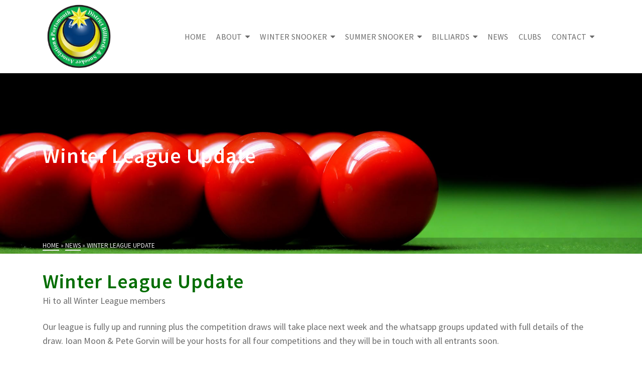

--- FILE ---
content_type: text/html; charset=UTF-8
request_url: https://portsmouthsnooker.co.uk/winter-league-update/
body_size: 15985
content:
<!DOCTYPE html>
<html class="no-js" lang="en" itemtype="https://schema.org/Blog" itemscope>
<head>
	<meta charset="UTF-8">
	<link rel="profile" href="https://gmpg.org/xfn/11">
	<meta name="viewport" content="width=device-width, initial-scale=1.0">
	<meta http-equiv="X-UA-Compatible" content="IE=edge">
	<script>(function(html){html.className = html.className.replace(/\bno-js\b/,'js')})(document.documentElement);</script>
<title>Winter League Update &#8211; PDBSA</title>
<meta name='robots' content='max-image-preview:large' />
<link rel='dns-prefetch' href='//fonts.googleapis.com' />
<link rel="alternate" type="application/rss+xml" title="PDBSA &raquo; Feed" href="https://portsmouthsnooker.co.uk/feed/" />
<link rel="alternate" type="application/rss+xml" title="PDBSA &raquo; Comments Feed" href="https://portsmouthsnooker.co.uk/comments/feed/" />
<link rel="alternate" title="oEmbed (JSON)" type="application/json+oembed" href="https://portsmouthsnooker.co.uk/wp-json/oembed/1.0/embed?url=https%3A%2F%2Fportsmouthsnooker.co.uk%2Fwinter-league-update%2F" />
<link rel="alternate" title="oEmbed (XML)" type="text/xml+oembed" href="https://portsmouthsnooker.co.uk/wp-json/oembed/1.0/embed?url=https%3A%2F%2Fportsmouthsnooker.co.uk%2Fwinter-league-update%2F&#038;format=xml" />
<style id='wp-img-auto-sizes-contain-inline-css' type='text/css'>
img:is([sizes=auto i],[sizes^="auto," i]){contain-intrinsic-size:3000px 1500px}
/*# sourceURL=wp-img-auto-sizes-contain-inline-css */
</style>
<style id='wp-emoji-styles-inline-css' type='text/css'>

	img.wp-smiley, img.emoji {
		display: inline !important;
		border: none !important;
		box-shadow: none !important;
		height: 1em !important;
		width: 1em !important;
		margin: 0 0.07em !important;
		vertical-align: -0.1em !important;
		background: none !important;
		padding: 0 !important;
	}
/*# sourceURL=wp-emoji-styles-inline-css */
</style>
<style id='wp-block-library-inline-css' type='text/css'>
:root{--wp-block-synced-color:#7a00df;--wp-block-synced-color--rgb:122,0,223;--wp-bound-block-color:var(--wp-block-synced-color);--wp-editor-canvas-background:#ddd;--wp-admin-theme-color:#007cba;--wp-admin-theme-color--rgb:0,124,186;--wp-admin-theme-color-darker-10:#006ba1;--wp-admin-theme-color-darker-10--rgb:0,107,160.5;--wp-admin-theme-color-darker-20:#005a87;--wp-admin-theme-color-darker-20--rgb:0,90,135;--wp-admin-border-width-focus:2px}@media (min-resolution:192dpi){:root{--wp-admin-border-width-focus:1.5px}}.wp-element-button{cursor:pointer}:root .has-very-light-gray-background-color{background-color:#eee}:root .has-very-dark-gray-background-color{background-color:#313131}:root .has-very-light-gray-color{color:#eee}:root .has-very-dark-gray-color{color:#313131}:root .has-vivid-green-cyan-to-vivid-cyan-blue-gradient-background{background:linear-gradient(135deg,#00d084,#0693e3)}:root .has-purple-crush-gradient-background{background:linear-gradient(135deg,#34e2e4,#4721fb 50%,#ab1dfe)}:root .has-hazy-dawn-gradient-background{background:linear-gradient(135deg,#faaca8,#dad0ec)}:root .has-subdued-olive-gradient-background{background:linear-gradient(135deg,#fafae1,#67a671)}:root .has-atomic-cream-gradient-background{background:linear-gradient(135deg,#fdd79a,#004a59)}:root .has-nightshade-gradient-background{background:linear-gradient(135deg,#330968,#31cdcf)}:root .has-midnight-gradient-background{background:linear-gradient(135deg,#020381,#2874fc)}:root{--wp--preset--font-size--normal:16px;--wp--preset--font-size--huge:42px}.has-regular-font-size{font-size:1em}.has-larger-font-size{font-size:2.625em}.has-normal-font-size{font-size:var(--wp--preset--font-size--normal)}.has-huge-font-size{font-size:var(--wp--preset--font-size--huge)}.has-text-align-center{text-align:center}.has-text-align-left{text-align:left}.has-text-align-right{text-align:right}.has-fit-text{white-space:nowrap!important}#end-resizable-editor-section{display:none}.aligncenter{clear:both}.items-justified-left{justify-content:flex-start}.items-justified-center{justify-content:center}.items-justified-right{justify-content:flex-end}.items-justified-space-between{justify-content:space-between}.screen-reader-text{border:0;clip-path:inset(50%);height:1px;margin:-1px;overflow:hidden;padding:0;position:absolute;width:1px;word-wrap:normal!important}.screen-reader-text:focus{background-color:#ddd;clip-path:none;color:#444;display:block;font-size:1em;height:auto;left:5px;line-height:normal;padding:15px 23px 14px;text-decoration:none;top:5px;width:auto;z-index:100000}html :where(.has-border-color){border-style:solid}html :where([style*=border-top-color]){border-top-style:solid}html :where([style*=border-right-color]){border-right-style:solid}html :where([style*=border-bottom-color]){border-bottom-style:solid}html :where([style*=border-left-color]){border-left-style:solid}html :where([style*=border-width]){border-style:solid}html :where([style*=border-top-width]){border-top-style:solid}html :where([style*=border-right-width]){border-right-style:solid}html :where([style*=border-bottom-width]){border-bottom-style:solid}html :where([style*=border-left-width]){border-left-style:solid}html :where(img[class*=wp-image-]){height:auto;max-width:100%}:where(figure){margin:0 0 1em}html :where(.is-position-sticky){--wp-admin--admin-bar--position-offset:var(--wp-admin--admin-bar--height,0px)}@media screen and (max-width:600px){html :where(.is-position-sticky){--wp-admin--admin-bar--position-offset:0px}}

/*# sourceURL=wp-block-library-inline-css */
</style><style id='wp-block-paragraph-inline-css' type='text/css'>
.is-small-text{font-size:.875em}.is-regular-text{font-size:1em}.is-large-text{font-size:2.25em}.is-larger-text{font-size:3em}.has-drop-cap:not(:focus):first-letter{float:left;font-size:8.4em;font-style:normal;font-weight:100;line-height:.68;margin:.05em .1em 0 0;text-transform:uppercase}body.rtl .has-drop-cap:not(:focus):first-letter{float:none;margin-left:.1em}p.has-drop-cap.has-background{overflow:hidden}:root :where(p.has-background){padding:1.25em 2.375em}:where(p.has-text-color:not(.has-link-color)) a{color:inherit}p.has-text-align-left[style*="writing-mode:vertical-lr"],p.has-text-align-right[style*="writing-mode:vertical-rl"]{rotate:180deg}
/*# sourceURL=https://portsmouthsnooker.co.uk/wp-includes/blocks/paragraph/style.min.css */
</style>
<style id='global-styles-inline-css' type='text/css'>
:root{--wp--preset--aspect-ratio--square: 1;--wp--preset--aspect-ratio--4-3: 4/3;--wp--preset--aspect-ratio--3-4: 3/4;--wp--preset--aspect-ratio--3-2: 3/2;--wp--preset--aspect-ratio--2-3: 2/3;--wp--preset--aspect-ratio--16-9: 16/9;--wp--preset--aspect-ratio--9-16: 9/16;--wp--preset--color--black: #000;--wp--preset--color--cyan-bluish-gray: #abb8c3;--wp--preset--color--white: #fff;--wp--preset--color--pale-pink: #f78da7;--wp--preset--color--vivid-red: #cf2e2e;--wp--preset--color--luminous-vivid-orange: #ff6900;--wp--preset--color--luminous-vivid-amber: #fcb900;--wp--preset--color--light-green-cyan: #7bdcb5;--wp--preset--color--vivid-green-cyan: #00d084;--wp--preset--color--pale-cyan-blue: #8ed1fc;--wp--preset--color--vivid-cyan-blue: #0693e3;--wp--preset--color--vivid-purple: #9b51e0;--wp--preset--color--ascend-primary: #349e31;--wp--preset--color--ascend-primary-light: #48b245;--wp--preset--color--very-light-gray: #eee;--wp--preset--color--very-dark-gray: #444;--wp--preset--gradient--vivid-cyan-blue-to-vivid-purple: linear-gradient(135deg,rgb(6,147,227) 0%,rgb(155,81,224) 100%);--wp--preset--gradient--light-green-cyan-to-vivid-green-cyan: linear-gradient(135deg,rgb(122,220,180) 0%,rgb(0,208,130) 100%);--wp--preset--gradient--luminous-vivid-amber-to-luminous-vivid-orange: linear-gradient(135deg,rgb(252,185,0) 0%,rgb(255,105,0) 100%);--wp--preset--gradient--luminous-vivid-orange-to-vivid-red: linear-gradient(135deg,rgb(255,105,0) 0%,rgb(207,46,46) 100%);--wp--preset--gradient--very-light-gray-to-cyan-bluish-gray: linear-gradient(135deg,rgb(238,238,238) 0%,rgb(169,184,195) 100%);--wp--preset--gradient--cool-to-warm-spectrum: linear-gradient(135deg,rgb(74,234,220) 0%,rgb(151,120,209) 20%,rgb(207,42,186) 40%,rgb(238,44,130) 60%,rgb(251,105,98) 80%,rgb(254,248,76) 100%);--wp--preset--gradient--blush-light-purple: linear-gradient(135deg,rgb(255,206,236) 0%,rgb(152,150,240) 100%);--wp--preset--gradient--blush-bordeaux: linear-gradient(135deg,rgb(254,205,165) 0%,rgb(254,45,45) 50%,rgb(107,0,62) 100%);--wp--preset--gradient--luminous-dusk: linear-gradient(135deg,rgb(255,203,112) 0%,rgb(199,81,192) 50%,rgb(65,88,208) 100%);--wp--preset--gradient--pale-ocean: linear-gradient(135deg,rgb(255,245,203) 0%,rgb(182,227,212) 50%,rgb(51,167,181) 100%);--wp--preset--gradient--electric-grass: linear-gradient(135deg,rgb(202,248,128) 0%,rgb(113,206,126) 100%);--wp--preset--gradient--midnight: linear-gradient(135deg,rgb(2,3,129) 0%,rgb(40,116,252) 100%);--wp--preset--font-size--small: 13px;--wp--preset--font-size--medium: 20px;--wp--preset--font-size--large: 36px;--wp--preset--font-size--x-large: 42px;--wp--preset--spacing--20: 0.44rem;--wp--preset--spacing--30: 0.67rem;--wp--preset--spacing--40: 1rem;--wp--preset--spacing--50: 1.5rem;--wp--preset--spacing--60: 2.25rem;--wp--preset--spacing--70: 3.38rem;--wp--preset--spacing--80: 5.06rem;--wp--preset--shadow--natural: 6px 6px 9px rgba(0, 0, 0, 0.2);--wp--preset--shadow--deep: 12px 12px 50px rgba(0, 0, 0, 0.4);--wp--preset--shadow--sharp: 6px 6px 0px rgba(0, 0, 0, 0.2);--wp--preset--shadow--outlined: 6px 6px 0px -3px rgb(255, 255, 255), 6px 6px rgb(0, 0, 0);--wp--preset--shadow--crisp: 6px 6px 0px rgb(0, 0, 0);}:where(.is-layout-flex){gap: 0.5em;}:where(.is-layout-grid){gap: 0.5em;}body .is-layout-flex{display: flex;}.is-layout-flex{flex-wrap: wrap;align-items: center;}.is-layout-flex > :is(*, div){margin: 0;}body .is-layout-grid{display: grid;}.is-layout-grid > :is(*, div){margin: 0;}:where(.wp-block-columns.is-layout-flex){gap: 2em;}:where(.wp-block-columns.is-layout-grid){gap: 2em;}:where(.wp-block-post-template.is-layout-flex){gap: 1.25em;}:where(.wp-block-post-template.is-layout-grid){gap: 1.25em;}.has-black-color{color: var(--wp--preset--color--black) !important;}.has-cyan-bluish-gray-color{color: var(--wp--preset--color--cyan-bluish-gray) !important;}.has-white-color{color: var(--wp--preset--color--white) !important;}.has-pale-pink-color{color: var(--wp--preset--color--pale-pink) !important;}.has-vivid-red-color{color: var(--wp--preset--color--vivid-red) !important;}.has-luminous-vivid-orange-color{color: var(--wp--preset--color--luminous-vivid-orange) !important;}.has-luminous-vivid-amber-color{color: var(--wp--preset--color--luminous-vivid-amber) !important;}.has-light-green-cyan-color{color: var(--wp--preset--color--light-green-cyan) !important;}.has-vivid-green-cyan-color{color: var(--wp--preset--color--vivid-green-cyan) !important;}.has-pale-cyan-blue-color{color: var(--wp--preset--color--pale-cyan-blue) !important;}.has-vivid-cyan-blue-color{color: var(--wp--preset--color--vivid-cyan-blue) !important;}.has-vivid-purple-color{color: var(--wp--preset--color--vivid-purple) !important;}.has-black-background-color{background-color: var(--wp--preset--color--black) !important;}.has-cyan-bluish-gray-background-color{background-color: var(--wp--preset--color--cyan-bluish-gray) !important;}.has-white-background-color{background-color: var(--wp--preset--color--white) !important;}.has-pale-pink-background-color{background-color: var(--wp--preset--color--pale-pink) !important;}.has-vivid-red-background-color{background-color: var(--wp--preset--color--vivid-red) !important;}.has-luminous-vivid-orange-background-color{background-color: var(--wp--preset--color--luminous-vivid-orange) !important;}.has-luminous-vivid-amber-background-color{background-color: var(--wp--preset--color--luminous-vivid-amber) !important;}.has-light-green-cyan-background-color{background-color: var(--wp--preset--color--light-green-cyan) !important;}.has-vivid-green-cyan-background-color{background-color: var(--wp--preset--color--vivid-green-cyan) !important;}.has-pale-cyan-blue-background-color{background-color: var(--wp--preset--color--pale-cyan-blue) !important;}.has-vivid-cyan-blue-background-color{background-color: var(--wp--preset--color--vivid-cyan-blue) !important;}.has-vivid-purple-background-color{background-color: var(--wp--preset--color--vivid-purple) !important;}.has-black-border-color{border-color: var(--wp--preset--color--black) !important;}.has-cyan-bluish-gray-border-color{border-color: var(--wp--preset--color--cyan-bluish-gray) !important;}.has-white-border-color{border-color: var(--wp--preset--color--white) !important;}.has-pale-pink-border-color{border-color: var(--wp--preset--color--pale-pink) !important;}.has-vivid-red-border-color{border-color: var(--wp--preset--color--vivid-red) !important;}.has-luminous-vivid-orange-border-color{border-color: var(--wp--preset--color--luminous-vivid-orange) !important;}.has-luminous-vivid-amber-border-color{border-color: var(--wp--preset--color--luminous-vivid-amber) !important;}.has-light-green-cyan-border-color{border-color: var(--wp--preset--color--light-green-cyan) !important;}.has-vivid-green-cyan-border-color{border-color: var(--wp--preset--color--vivid-green-cyan) !important;}.has-pale-cyan-blue-border-color{border-color: var(--wp--preset--color--pale-cyan-blue) !important;}.has-vivid-cyan-blue-border-color{border-color: var(--wp--preset--color--vivid-cyan-blue) !important;}.has-vivid-purple-border-color{border-color: var(--wp--preset--color--vivid-purple) !important;}.has-vivid-cyan-blue-to-vivid-purple-gradient-background{background: var(--wp--preset--gradient--vivid-cyan-blue-to-vivid-purple) !important;}.has-light-green-cyan-to-vivid-green-cyan-gradient-background{background: var(--wp--preset--gradient--light-green-cyan-to-vivid-green-cyan) !important;}.has-luminous-vivid-amber-to-luminous-vivid-orange-gradient-background{background: var(--wp--preset--gradient--luminous-vivid-amber-to-luminous-vivid-orange) !important;}.has-luminous-vivid-orange-to-vivid-red-gradient-background{background: var(--wp--preset--gradient--luminous-vivid-orange-to-vivid-red) !important;}.has-very-light-gray-to-cyan-bluish-gray-gradient-background{background: var(--wp--preset--gradient--very-light-gray-to-cyan-bluish-gray) !important;}.has-cool-to-warm-spectrum-gradient-background{background: var(--wp--preset--gradient--cool-to-warm-spectrum) !important;}.has-blush-light-purple-gradient-background{background: var(--wp--preset--gradient--blush-light-purple) !important;}.has-blush-bordeaux-gradient-background{background: var(--wp--preset--gradient--blush-bordeaux) !important;}.has-luminous-dusk-gradient-background{background: var(--wp--preset--gradient--luminous-dusk) !important;}.has-pale-ocean-gradient-background{background: var(--wp--preset--gradient--pale-ocean) !important;}.has-electric-grass-gradient-background{background: var(--wp--preset--gradient--electric-grass) !important;}.has-midnight-gradient-background{background: var(--wp--preset--gradient--midnight) !important;}.has-small-font-size{font-size: var(--wp--preset--font-size--small) !important;}.has-medium-font-size{font-size: var(--wp--preset--font-size--medium) !important;}.has-large-font-size{font-size: var(--wp--preset--font-size--large) !important;}.has-x-large-font-size{font-size: var(--wp--preset--font-size--x-large) !important;}
/*# sourceURL=global-styles-inline-css */
</style>

<style id='classic-theme-styles-inline-css' type='text/css'>
/*! This file is auto-generated */
.wp-block-button__link{color:#fff;background-color:#32373c;border-radius:9999px;box-shadow:none;text-decoration:none;padding:calc(.667em + 2px) calc(1.333em + 2px);font-size:1.125em}.wp-block-file__button{background:#32373c;color:#fff;text-decoration:none}
/*# sourceURL=/wp-includes/css/classic-themes.min.css */
</style>
<link rel='stylesheet' id='tablepress-default-css' href='https://portsmouthsnooker.co.uk/wp-content/tablepress-combined.min.css?ver=86' type='text/css' media='all' />
<link rel='stylesheet' id='tablepress-responsive-tables-css' href='https://portsmouthsnooker.co.uk/wp-content/plugins/tablepress-responsive-tables/css/tablepress-responsive.min.css?ver=1.8' type='text/css' media='all' />
<style id='kadence-blocks-global-variables-inline-css' type='text/css'>
:root {--global-kb-font-size-sm:clamp(0.8rem, 0.73rem + 0.217vw, 0.9rem);--global-kb-font-size-md:clamp(1.1rem, 0.995rem + 0.326vw, 1.25rem);--global-kb-font-size-lg:clamp(1.75rem, 1.576rem + 0.543vw, 2rem);--global-kb-font-size-xl:clamp(2.25rem, 1.728rem + 1.63vw, 3rem);--global-kb-font-size-xxl:clamp(2.5rem, 1.456rem + 3.26vw, 4rem);--global-kb-font-size-xxxl:clamp(2.75rem, 0.489rem + 7.065vw, 6rem);}:root {--global-palette1: #3182CE;--global-palette2: #2B6CB0;--global-palette3: #1A202C;--global-palette4: #2D3748;--global-palette5: #4A5568;--global-palette6: #718096;--global-palette7: #EDF2F7;--global-palette8: #F7FAFC;--global-palette9: #ffffff;}
/*# sourceURL=kadence-blocks-global-variables-inline-css */
</style>
<link rel='stylesheet' id='ascend_main-css' href='https://portsmouthsnooker.co.uk/wp-content/themes/ascend/assets/css/ascend.css?ver=1.4.17' type='text/css' media='all' />
<link rel='stylesheet' id='redux-google-fonts-ascend-css' href='https://fonts.googleapis.com/css?family=Source+Sans+Pro%3A200%2C300%2C400%2C600%2C700%2C900%2C200italic%2C300italic%2C400italic%2C600italic%2C700italic%2C900italic&#038;subset=latin&#038;ver=6.9' type='text/css' media='all' />
<script type="text/javascript" src="https://portsmouthsnooker.co.uk/wp-includes/js/jquery/jquery.min.js?ver=3.7.1" id="jquery-core-js"></script>
<script type="text/javascript" src="https://portsmouthsnooker.co.uk/wp-includes/js/jquery/jquery-migrate.min.js?ver=3.4.1" id="jquery-migrate-js"></script>
<link rel="https://api.w.org/" href="https://portsmouthsnooker.co.uk/wp-json/" /><link rel="alternate" title="JSON" type="application/json" href="https://portsmouthsnooker.co.uk/wp-json/wp/v2/posts/2671" /><link rel="EditURI" type="application/rsd+xml" title="RSD" href="https://portsmouthsnooker.co.uk/xmlrpc.php?rsd" />
<meta name="generator" content="WordPress 6.9" />
<link rel="canonical" href="https://portsmouthsnooker.co.uk/winter-league-update/" />
<link rel='shortlink' href='https://portsmouthsnooker.co.uk/?p=2671' />
<script type="text/javascript">var light_error = "The image could not be loaded.", light_of = "%curr% of %total%";</script><style type="text/css" id="kt-custom-css">a, .primary-color, .postlist article .entry-content a.more-link:hover,.widget_price_filter .price_slider_amount .button, .product .product_meta a:hover, .star-rating, .above-footer-widgets a:not(.button):hover, .sidebar a:not(.button):hover, .footerclass a:hover, .posttags a:hover, .tagcloud a:hover, .kt_bc_nomargin #kadbreadcrumbs a:hover, #kadbreadcrumbs a:hover, .wp-pagenavi a:hover, .woocommerce-pagination ul.page-numbers li a:hover, .woocommerce-pagination ul.page-numbers li span:hover, .has-ascend-primary-color {color:#349e31;} .comment-content a:not(.button):hover, .entry-content p a:not(.button):not(.select2-choice):not([data-rel="lightbox"]):hover, .kt_product_toggle_outer .toggle_grid:hover, .kt_product_toggle_outer .toggle_list:hover, .kt_product_toggle_outer .toggle_grid.toggle_active, .kt_product_toggle_outer .toggle_list.toggle_active, .product .product_meta a, .product .woocommerce-tabs .wc-tabs > li.active > a, .product .woocommerce-tabs .wc-tabs > li.active > a:hover, .product .woocommerce-tabs .wc-tabs > li.active > a:focus, #payment ul.wc_payment_methods li.wc_payment_method input[type=radio]:first-child:checked+label, .kt-woo-account-nav .woocommerce-MyAccount-navigation ul li.is-active a, a.added_to_cart, .widget_pages ul li.kt-drop-toggle > .kt-toggle-sub, .widget_categories ul li.kt-drop-toggle > .kt-toggle-sub, .widget_product_categories ul li.kt-drop-toggle > .kt-toggle-sub, .widget_recent_entries ul li a:hover ~ .kt-toggle-sub, .widget_recent_comments ul li a:hover ~ .kt-toggle-sub, .widget_archive ul li a:hover ~ .kt-toggle-sub, .widget_pages ul li a:hover ~ .kt-toggle-sub, .widget_categories ul li a:hover ~ .kt-toggle-sub, .widget_meta ul li a:hover ~ .kt-toggle-sub, .widget_product_categories ul li a:hover ~ .kt-toggle-sub,.kt-tabs.kt-tabs-style2 > li > a:hover, .kt-tabs > li.active > a, .kt-tabs > li.active > a:hover, .kt-tabs > li.active > a:focus, .kt_bc_nomargin #kadbreadcrumbs a:hover, #kadbreadcrumbs a:hover, .footerclass .menu li a:hover, .widget_recent_entries ul li a:hover, .posttags a:hover, .tagcloud a:hover,.widget_recent_comments ul li a:hover, .widget_archive ul li a:hover, .widget_pages ul li a:hover, .widget_categories ul li a:hover, .widget_meta ul li a:hover, .widget_product_categories ul li a:hover, .box-icon-item .icon-container .icon-left-highlight,.box-icon-item .icon-container .icon-right-highlight, .widget_pages ul li.current-cat > a, .widget_categories ul li.current-cat > a, .widget_product_categories ul li.current-cat > a, #payment ul.wc_payment_methods li.wc_payment_method input[type=radio]:first-child:checked + label:before, .wp-pagenavi .current, .wp-pagenavi a:hover, .kt-mobile-header-toggle .header-underscore-icon [class*=kt-icon-], .woocommerce-pagination ul.page-numbers li a.current, .woocommerce-pagination ul.page-numbers li span.current, .woocommerce-pagination ul.page-numbers li a:hover, .woocommerce-pagination ul.page-numbers li span:hover, .widget_layered_nav ul li.chosen a, .widget_layered_nav_filters ul li a, .widget_rating_filter ul li.chosen a, .variations .kad_radio_variations label.selectedValue, .variations .kad_radio_variations label:hover{border-color:#349e31;} .kt-header-extras span.kt-cart-total, .btn, .button, .submit, button, input[type="submit"], .portfolio-loop-image-container .portfolio-hover-item .portfolio-overlay-color, .kt_product_toggle_outer .toggle_grid.toggle_active, .kt_product_toggle_outer .toggle_list.toggle_active, .product .woocommerce-tabs .wc-tabs > li.active > a, .product .woocommerce-tabs .wc-tabs > li.active > a:hover, .product .woocommerce-tabs .wc-tabs > li.active > a:focus, .product .woocommerce-tabs .wc-tabs:before, .woocommerce-error, .woocommerce-info, .woocommerce-message, .woocommerce-noreviews, p.no-comments, .widget_pages ul li ul li.current-cat > a:before, .widget_categories ul li ul li.current-cat > a:before, .widget_product_categories ul li ul li.current-cat > a:before, .widget_pages ul li ul li a:hover:before, .widget_categories ul li ul li a:hover:before, .widget_product_categories ul li ul li a:hover:before, .kadence_recent_posts a.posts_widget_readmore:hover:before, .kt-accordion > .panel h5:after, .kt-tabs:before, .image_menu_overlay, .kadence_social_widget a:hover, .kt-tabs > li.active > a, .kt-tabs > li.active > a:hover, .kt-tabs > li.active > a:focus, .widget_pages ul li.current-cat > .count, .widget_categories ul li.current-cat > .count, .widget_product_categories ul li.current-cat > .count, .widget_recent_entries ul li a:hover ~ .count, .widget_recent_comments ul li a:hover ~ .count, .widget_archive ul li a:hover ~ .count, .widget_pages ul li a:hover ~ .count, .widget_categories ul li a:hover ~ .count, .widget_meta ul li a:hover ~ .count, .widget_product_categories ul li a:hover ~ .count, #payment ul.wc_payment_methods li.wc_payment_method input[type=radio]:first-child:checked + label:before, .select2-results .select2-highlighted, .wp-pagenavi .current, .kt-header-extras span.kt-cart-total, .kt-mobile-header-toggle span.kt-cart-total, .woocommerce-pagination ul.page-numbers li a.current, .woocommerce-pagination ul.page-numbers li span.current,.widget_price_filter .ui-slider .ui-slider-handle, .widget_layered_nav ul li.chosen span.count, .widget_layered_nav_filters ul li span.count, .variations .kad_radio_variations label.selectedValue, .box-icon-item .menu-icon-read-more .read-more-highlight, p.demo_store, .has-ascend-primary-background-color {background:#349e31;}@media (max-width: 767px){.filter-set li a.selected {background:#349e31;}} .has-ascend-primary-light-color {color:#48b245} .has-ascend-primary-light-background-color{ background-color: #48b245}.kad-header-height {height:146px;}@media (max-width: 767px){.kt_mobile_slider {display:block;} .kt_desktop_slider {display:none;}}.kad-topbar-height {min-height:36px;}.kad-mobile-header-height {height:100px;}.headerclass, .mobile-headerclass, .kad-fixed-vertical-background-area{background: rgba(255, 255, 255, 1);}.titleclass .entry-title{font-size:42px;}@media (max-width: 768px) {.titleclass .entry-title{font-size:38px;}}.titleclass .subtitle{font-size:45px;}@media (max-width: 768px) {.titleclass .subtitle{font-size:20px;}}.titleclass .page-header  {height:360px;}@media (max-width: 768px) {.titleclass .page-header {height:125px;}}.product_item .product_archive_title {min-height:20px;}.second-navclass .sf-menu>li:after {background:#fff;}.pop-modal-body .kt-woo-account-nav .kad-customer-name h5, .pop-modal-body .kt-woo-account-nav a, .pop-modal-body ul.product_list_widget li a:not(.remove), .pop-modal-body ul.product_list_widget {color:#fff;} .kt-mobile-menu form.search-form input[type="search"]::-webkit-input-placeholder {color:#fff;}.kt-mobile-menu form.search-form input[type="search"]:-ms-input-placeholder {color:#fff;}.kt-mobile-menu form.search-form input[type="search"]::-moz-placeholder {color:#fff;}.kt-header-extras .kadence_social_widget a, .mobile-header-container .kt-mobile-header-toggle button {color:#6b6b6b;} button.mobile-navigation-toggle .kt-mnt span {background:#6b6b6b;} .kt-header-extras .kadence_social_widget a:hover{color:#fff;}.page-header {text-align:left;}.kt-header-extras #kad-head-cart-popup ul a:not(.remove), .kt-header-extras #kad-head-cart-popup .woocommerce-mini-cart__empty-message, .kt-header-extras #kad-head-cart-popup ul .quantity, .kt-header-extras #kad-head-cart-popup ul li.empty, .kad-header-menu-inner .kt-header-extras .kt-woo-account-nav h5, .kad-relative-vertical-content .kt-header-extras .kt-woo-account-nav h5 {color:#444;}.titleclass .subtitle {text-transform:uppercase;}.kt-post-author {display:none;}.kt-post-cats {display:none;}.kt-post-comments {display:none;}.kt-post-date {display:none;}/* hyperlink underline */
#content a:link {
text-decoration: underline;
}

/* mouse over link */
a:hover {
color: red;
}

/* colour of table header */
.tablepress thead th,
.tablepress tfoot th {
	background-color: #b2db97;
}</style><style type="text/css" id="custom-background-css">
body.custom-background { background-color: #ffffff; background-image: url("https://portsmouthsnooker.co.uk/wp-content/uploads/2022/09/queen.jpg"); background-position: left top; background-size: auto; background-repeat: repeat; background-attachment: scroll; }
</style>
	<link rel="icon" href="https://portsmouthsnooker.co.uk/wp-content/uploads/2019/11/cropped-PDBSA-LOGO-web-32x32.jpg" sizes="32x32" />
<link rel="icon" href="https://portsmouthsnooker.co.uk/wp-content/uploads/2019/11/cropped-PDBSA-LOGO-web-192x192.jpg" sizes="192x192" />
<link rel="apple-touch-icon" href="https://portsmouthsnooker.co.uk/wp-content/uploads/2019/11/cropped-PDBSA-LOGO-web-180x180.jpg" />
<meta name="msapplication-TileImage" content="https://portsmouthsnooker.co.uk/wp-content/uploads/2019/11/cropped-PDBSA-LOGO-web-270x270.jpg" />
<style type="text/css" title="dynamic-css" class="options-output">#logo .kad-site-tagline{font-family:"Source Sans Pro";line-height:20px;letter-spacing:0px;font-weight:400;font-style:normal;color:#444444;font-size:14px;}.topbarclass{font-size:12px;}.titleclass{background-color:transparent;background-repeat:no-repeat;background-size:cover;background-attachment:scroll;background-position:right center;background-image:url('https://portsmouthsnooker.co.uk/wp-content/uploads/2019/11/snooker2-web.jpg');}.titleclass h1{color:#ffffff;}.titleclass .subtitle{color:#ffffff;}.product_item .product_archive_title{font-family:"Source Sans Pro";text-transform:none;line-height:20px;letter-spacing:1.2;font-weight:normal;font-style:600;color:#444444;font-size:15px;}.kad-topbar-flex-item, .kad-topbar-flex-item a, .kad-topbar-flex-item .kadence_social_widget a, .topbarclass .kt-woo-account-nav .kad-customer-name h5, .topbarclass .kt-mini-cart-refreash .total{color:#ffffff;}.kad-topbar-flex-item a:hover{color:#ffffff;}.footerclass a, .footerclass, .footerclass h4, .footerclass h3, .footerclass h5{color:#eeeeee;}.footerclass a:hover{color:#ffffff;}.footerclass .menu li a:hover{border-color:#ffffff;}.contentclass, .above-footer-widgets .widget-title span, .footer-widget-title span, .kt-title span, .sidebar .widget-title span{background-color:#ffffff;}.topbarclass, .topbarclass .sf-menu ul {background-color:#444444;}.footerclass, .footerclass .footer-widget-title span, body.body-style-bubbled .footerclass .footer-widget-title span{background-color:#ffffff;}.footerbase{background-color:#2e2e2e;}h1, .h1class{font-family:"Source Sans Pro";line-height:40px;letter-spacing:1.2px;font-weight:600;font-style:normal;color:#016d00;font-size:40px;}h2, .h2class{font-family:"Source Sans Pro";line-height:40px;letter-spacing:1.2px;font-weight:600;font-style:normal;color:#016d00;font-size:32px;}h3{font-family:"Source Sans Pro";line-height:40px;letter-spacing:1.2px;font-weight:400;font-style:normal;color:#016d00;font-size:28px;}h4{font-family:"Source Sans Pro";line-height:40px;letter-spacing:1.2px;font-weight:400;font-style:normal;color:#016d00;font-size:24px;}h5{font-family:"Source Sans Pro";line-height:24px;letter-spacing:1.2px;font-weight:normal;font-style:normal;color:#016d00;font-size:18px;}.titleclass .subtitle{font-family:"Source Sans Pro";letter-spacing:1.2px;font-weight:400;font-style:normal;}body{font-family:"Source Sans Pro";line-height:28px;letter-spacing:0px;font-weight:400;font-style:normal;color:#6b6b6b;font-size:18px;}.nav-main ul.sf-menu > li > a, .kad-header-menu-inner .kt-header-extras ul.sf-menu > li > a, .kad-header-menu-inner .kt-header-extras .kt-extras-label [class*="kt-icon-"], .kt-header-extras .sf-vertical > li > a{font-family:"Source Sans Pro";line-height:24px;letter-spacing:.2px;font-weight:400;font-style:normal;color:#6b6b6b;font-size:16px;}.nav-main ul.sf-menu > li > a:hover, .nav-main ul.sf-menu > li.sfHover > a, .nav-main ul.sf-menu > li.current-menu-item > a, .kt-header-extras .sf-vertical > li > a:hover{color:#000000;}.nav-main ul.sf-menu > li > a:hover, .nav-main ul.sf-menu > li.sfHover > a, .nav-main ul.sf-menu > li.current-menu-item > a, .kt-header-extras .sf-vertical > li > a:hover{background:#ffffff;}.second-navclass .sf-menu > li > a{font-family:"Source Sans Pro";line-height:24px;letter-spacing:.2px;font-weight:400;font-style:normal;color:#fff;font-size:18px;}.nav-main ul.sf-menu ul a, .second-navclass ul.sf-menu ul a,  .kad-header-menu-inner .kt-header-extras ul.sf-menu ul, .kad-relative-vertical-content .kt-header-extras ul.sf-menu ul,.second-navclass .sf-menu > li.kt-lgmenu > ul, .nav-main .sf-menu > li.kt-lgmenu > ul{background:#ffffff;}.nav-main ul.sf-menu ul a, .second-navclass ul.sf-menu ul a, .kad-header-menu-inner .kt-header-extras .kt-woo-account-nav a, .kad-relative-vertical-content .kt-header-extras .kt-woo-account-nav a{line-height:24px;letter-spacing:.2px;color:#444;font-size:16px;}.nav-main ul.sf-menu ul a:hover, .nav-main ul.sf-menu > li:not(.kt-lgmenu) ul li.sfHover > a, .nav-main ul.sf-menu ul li.current-menu-item > a, .second-navclass ul.sf-menu ul a:hover, .second-navclass ul.sf-menu li:not(.kt-lgmenu) ul li.sfHover > a, .second-navclass ul.sf-menu ul li.current-menu-item > a, .kad-header-menu-inner .kt-header-extras .kt-woo-account-nav a:hover, body.woocommerce-account .kad-header-menu-inner .kt-header-extras .kt-woo-account-nav li.is-active a, .kad-relative-vertical-content  .kt-header-extras .kt-woo-account-nav a:hover, body.woocommerce-account .kad-relative-vertical-content  .kt-header-extras .kt-woo-account-nav li.is-active a{color:#ffffff;}.nav-main ul.sf-menu ul a:hover, .nav-main ul.sf-menu > li:not(.kt-lgmenu) ul li.sfHover > a, .nav-main ul.sf-menu ul li.current-menu-item > a, .second-navclass ul.sf-menu ul a:hover, .second-navclass ul.sf-menu > li:not(.kt-lgmenu) ul li.sfHover > a, .second-navclass ul.sf-menu ul li.current-menu-item > a, .kad-header-menu-inner .kt-header-extras .kt-woo-account-nav a:hover, body.woocommerce-account .kad-header-menu-inner .kt-header-extras .kt-woo-account-nav li.is-active a, .kad-relative-vertical-content  .kt-header-extras .kt-woo-account-nav a:hover, body.woocommerce-account .kad-relative-vertical-content  .kt-header-extras .kt-woo-account-nav li.is-active a{background:#02490a;}.kad-mobile-nav li a, .kad-mobile-nav li,.kt-mobile-menu form.search-form input[type="search"].search-field, .kt-mobile-menu form.search-form .search-submit,.mfp-slide #kt-mobile-account, .mfp-slide #kt-mobile-cart{font-family:"Source Sans Pro";line-height:20px;letter-spacing:.2px;font-weight:400;font-style:normal;color:#fff;font-size:18px;}.kad-mobile-nav li a:hover, kad-mobile-nav li.current-menu-item > a{color:#ffffff;}.kad-mobile-nav li a:hover, kad-mobile-nav li.current-menu-item > a{background:#02490a;}</style></head>
<body class="wp-singular post-template-default single single-post postid-2671 single-format-standard custom-background wp-custom-logo wp-theme-ascend kad-header-position-above kt-showsub-indicator  body-style-normal none-trans-header">
		<div id="wrapper" class="container">
	<header id="kad-header-menu" class="headerclass-outer kt-header-position-above kt-header-layout-standard clearfix" data-sticky="none" data-reappear="300" data-shrink="0" data-start-height="146" data-shrink-height="100">
	<div class="outside-top-headerclass">
	<div class="kad-header-topbar-primary-outer">
 		<div class="outside-headerclass">
		<div class="kad-header-menu-outer headerclass">
		    <div class="kad-header-menu-inner container">
		    				        <div class="kad-header-flex kad-header-height">
			        	<div class="kad-left-header kt-header-flex-item">
			        		<div id="logo" class="logocase kad-header-height"><a class="brand logofont" href="https://portsmouthsnooker.co.uk"><img src="https://portsmouthsnooker.co.uk/wp-content/uploads/2019/12/PDBSA-LOGO-padding-430x430.jpg" width="430" height="430" srcset="https://portsmouthsnooker.co.uk/wp-content/uploads/2019/12/PDBSA-LOGO-padding-430x430.jpg 430w, https://portsmouthsnooker.co.uk/wp-content/uploads/2019/12/PDBSA-LOGO-padding-300x300.jpg 300w, https://portsmouthsnooker.co.uk/wp-content/uploads/2019/12/PDBSA-LOGO-padding-150x150.jpg 150w, https://portsmouthsnooker.co.uk/wp-content/uploads/2019/12/PDBSA-LOGO-padding-600x600.jpg 600w, https://portsmouthsnooker.co.uk/wp-content/uploads/2019/12/PDBSA-LOGO-padding-400x400.jpg 400w, https://portsmouthsnooker.co.uk/wp-content/uploads/2019/12/PDBSA-LOGO-padding-200x200.jpg 200w, https://portsmouthsnooker.co.uk/wp-content/uploads/2019/12/PDBSA-LOGO-padding-100x100.jpg 100w, https://portsmouthsnooker.co.uk/wp-content/uploads/2019/12/PDBSA-LOGO-padding.jpg 688w" sizes="(max-width: 430px) 100vw, 430px" class="ascend-logo" style="max-height:430px" alt="PDBSA"></a></div>			           	</div> <!-- Close left header-->
			            <div class="kad-center-header kt-header-flex-item">
			            		        <nav class="nav-main clearfix">
	            <ul id="menu-primary" class="sf-menu sf-menu-normal"><li class="menu-item menu-item-type-custom menu-item-object-custom menu-item-home menu-item-26"><a href="https://portsmouthsnooker.co.uk/">Home</a></li>
<li class="menu-item menu-item-type-custom menu-item-object-custom menu-item-has-children menu-item-187 sf-dropdown"><a>About</a>
<ul class="sub-menu sf-dropdown-menu dropdown">
	<li class="menu-item menu-item-type-post_type menu-item-object-page menu-item-110"><a href="https://portsmouthsnooker.co.uk/background/">Background</a></li>
	<li class="menu-item menu-item-type-post_type menu-item-object-page menu-item-109"><a href="https://portsmouthsnooker.co.uk/constitution/">Constitution &#038; Rules</a></li>
	<li class="menu-item menu-item-type-post_type menu-item-object-page menu-item-1000"><a href="https://portsmouthsnooker.co.uk/committee-meetings-2/">Committee Meetings</a></li>
	<li class="menu-item menu-item-type-post_type menu-item-object-page menu-item-107"><a href="https://portsmouthsnooker.co.uk/agm/">AGM MINUTES – TUESDAY 20th MAY 2025</a></li>
</ul>
</li>
<li class="menu-item menu-item-type-custom menu-item-object-custom menu-item-has-children menu-item-188 sf-dropdown"><a>Winter Snooker</a>
<ul class="sub-menu sf-dropdown-menu dropdown">
	<li class="menu-item menu-item-type-custom menu-item-object-custom menu-item-has-children menu-item-441 sf-dropdown-submenu"><a>Winter Results</a>
	<ul class="sub-menu sf-dropdown-menu dropdown">
		<li class="menu-item menu-item-type-post_type menu-item-object-page menu-item-438"><a href="https://portsmouthsnooker.co.uk/winter-division-results/">Winter Division 1 Results</a></li>
		<li class="menu-item menu-item-type-post_type menu-item-object-page menu-item-437"><a href="https://portsmouthsnooker.co.uk/winter-division-2-results/">Winter Division 2 Results</a></li>
		<li class="menu-item menu-item-type-post_type menu-item-object-page menu-item-436"><a href="https://portsmouthsnooker.co.uk/winter-division-3-results/">Winter Division 3 Results</a></li>
		<li class="menu-item menu-item-type-post_type menu-item-object-page menu-item-659"><a href="https://portsmouthsnooker.co.uk/winter-snooker-high-breaks/">Winter High Breaks</a></li>
	</ul>
</li>
	<li class="menu-item menu-item-type-custom menu-item-object-custom menu-item-has-children menu-item-698 sf-dropdown-submenu"><a>Peter Rook Cup</a>
	<ul class="sub-menu sf-dropdown-menu dropdown">
		<li class="menu-item menu-item-type-post_type menu-item-object-page menu-item-782"><a href="https://portsmouthsnooker.co.uk/peter-rook-k-o/">Peter Rook K/O</a></li>
		<li class="menu-item menu-item-type-post_type menu-item-object-page menu-item-794"><a href="https://portsmouthsnooker.co.uk/peter-rook-sample-results-sheet/">Peter Rook Scoring &#038; Rules</a></li>
		<li class="menu-item menu-item-type-post_type menu-item-object-page menu-item-884"><a href="https://portsmouthsnooker.co.uk/peter-rook-previous-winners/">Peter Rook Previous Winners</a></li>
	</ul>
</li>
	<li class="menu-item menu-item-type-post_type menu-item-object-page menu-item-133"><a href="https://portsmouthsnooker.co.uk/winter-fixtures/">Winter Fixtures 2025/2026</a></li>
	<li class="menu-item menu-item-type-custom menu-item-object-custom menu-item-has-children menu-item-1267 sf-dropdown-submenu"><a>Winter Competitions</a>
	<ul class="sub-menu sf-dropdown-menu dropdown">
		<li class="menu-item menu-item-type-post_type menu-item-object-page menu-item-930"><a href="https://portsmouthsnooker.co.uk/frank-wyatt-memorial-trophy/">Handicap Singles</a></li>
		<li class="menu-item menu-item-type-post_type menu-item-object-page menu-item-929"><a href="https://portsmouthsnooker.co.uk/the-graham-simper-cup/">Scratch Singles</a></li>
		<li class="menu-item menu-item-type-post_type menu-item-object-page menu-item-928"><a href="https://portsmouthsnooker.co.uk/the-richard-picton-trophy/">Handicap Pairs</a></li>
		<li class="menu-item menu-item-type-post_type menu-item-object-page menu-item-927"><a href="https://portsmouthsnooker.co.uk/the-alan-betteridge-cup/">Scratch Pairs</a></li>
		<li class="menu-item menu-item-type-post_type menu-item-object-page menu-item-926"><a href="https://portsmouthsnooker.co.uk/the-terry-cole-cup/">Over 50’s Championship</a></li>
	</ul>
</li>
	<li class="menu-item menu-item-type-post_type menu-item-object-page menu-item-137"><a href="https://portsmouthsnooker.co.uk/division-1-teams-w/">Winter Division 1 Teams</a></li>
	<li class="menu-item menu-item-type-post_type menu-item-object-page menu-item-136"><a href="https://portsmouthsnooker.co.uk/division-2-teams-w/">Winter Division 2 Teams</a></li>
	<li class="menu-item menu-item-type-post_type menu-item-object-page menu-item-135"><a href="https://portsmouthsnooker.co.uk/division-3-teams-w/">Winter Division 3 Teams</a></li>
	<li class="menu-item menu-item-type-post_type menu-item-object-page menu-item-134"><a href="https://portsmouthsnooker.co.uk/division-4-teams-w/">Winter Division 4 Teams</a></li>
</ul>
</li>
<li class="menu-item menu-item-type-custom menu-item-object-custom menu-item-has-children menu-item-189 sf-dropdown"><a>Summer Snooker</a>
<ul class="sub-menu sf-dropdown-menu dropdown">
	<li class="menu-item menu-item-type-custom menu-item-object-custom menu-item-has-children menu-item-591 sf-dropdown-submenu"><a>Summer Results</a>
	<ul class="sub-menu sf-dropdown-menu dropdown">
		<li class="menu-item menu-item-type-post_type menu-item-object-page menu-item-593"><a href="https://portsmouthsnooker.co.uk/summer-division-1-results/">Summer Division 1 Results</a></li>
		<li class="menu-item menu-item-type-post_type menu-item-object-page menu-item-592"><a href="https://portsmouthsnooker.co.uk/summer-division-2-results/">Summer Division 2 Results</a></li>
		<li class="menu-item menu-item-type-post_type menu-item-object-page menu-item-612"><a href="https://portsmouthsnooker.co.uk/summer-division-3-results/">Summer Division 3 Results</a></li>
		<li class="menu-item menu-item-type-post_type menu-item-object-page menu-item-611"><a href="https://portsmouthsnooker.co.uk/summer-division-4-results/">Summer Division 4 Results – no entries 2022</a></li>
		<li class="menu-item menu-item-type-post_type menu-item-object-page menu-item-675"><a href="https://portsmouthsnooker.co.uk/summer-high-breaks/">Summer High Breaks</a></li>
	</ul>
</li>
	<li class="menu-item menu-item-type-post_type menu-item-object-page menu-item-154"><a href="https://portsmouthsnooker.co.uk/summer-fixtures/">Summer Fixtures</a></li>
	<li class="menu-item menu-item-type-post_type menu-item-object-page menu-item-158"><a href="https://portsmouthsnooker.co.uk/division-1-teams-s/">Summer Division 1 Teams</a></li>
	<li class="menu-item menu-item-type-post_type menu-item-object-page menu-item-157"><a href="https://portsmouthsnooker.co.uk/division-2-teams-s/">Summer Division 2 Teams</a></li>
	<li class="menu-item menu-item-type-post_type menu-item-object-page menu-item-156"><a href="https://portsmouthsnooker.co.uk/division-3-teams-s/">Summer Division 3 Teams</a></li>
	<li class="menu-item menu-item-type-post_type menu-item-object-page menu-item-155"><a href="https://portsmouthsnooker.co.uk/division-4-teams-s/">Summer Division 4 Teams</a></li>
</ul>
</li>
<li class="menu-item menu-item-type-custom menu-item-object-custom menu-item-has-children menu-item-190 sf-dropdown"><a>Billiards</a>
<ul class="sub-menu sf-dropdown-menu dropdown">
	<li class="menu-item menu-item-type-custom menu-item-object-custom menu-item-has-children menu-item-625 sf-dropdown-submenu"><a>Billiards Results</a>
	<ul class="sub-menu sf-dropdown-menu dropdown">
		<li class="menu-item menu-item-type-post_type menu-item-object-page menu-item-627"><a href="https://portsmouthsnooker.co.uk/billiards-division-1-results/">Billiards Division 1 Results</a></li>
		<li class="menu-item menu-item-type-post_type menu-item-object-page menu-item-626"><a href="https://portsmouthsnooker.co.uk/billiards-division-2-results/">Billiards Division 2 Results</a></li>
		<li class="menu-item menu-item-type-post_type menu-item-object-page menu-item-648"><a href="https://portsmouthsnooker.co.uk/billiards-high-breaks/">Billiards High Breaks</a></li>
	</ul>
</li>
	<li class="menu-item menu-item-type-post_type menu-item-object-page menu-item-175"><a href="https://portsmouthsnooker.co.uk/billiards-fixtures/">Billiards Fixtures 2025</a></li>
	<li class="menu-item menu-item-type-custom menu-item-object-custom menu-item-has-children menu-item-1268 sf-dropdown-submenu"><a>Billiards Competitions</a>
	<ul class="sub-menu sf-dropdown-menu dropdown">
		<li class="menu-item menu-item-type-post_type menu-item-object-page menu-item-940"><a href="https://portsmouthsnooker.co.uk/presidents-cup/">President’s Cup</a></li>
		<li class="menu-item menu-item-type-post_type menu-item-object-page menu-item-939"><a href="https://portsmouthsnooker.co.uk/harding-cup/">Billiards Individual Handicap</a></li>
		<li class="menu-item menu-item-type-post_type menu-item-object-page menu-item-938"><a href="https://portsmouthsnooker.co.uk/sid-matthews-trophy/">Billiards Individual Scratch</a></li>
	</ul>
</li>
	<li class="menu-item menu-item-type-post_type menu-item-object-page menu-item-177"><a href="https://portsmouthsnooker.co.uk/division-1-teams-b/">Billiards Division 1 Teams</a></li>
	<li class="menu-item menu-item-type-post_type menu-item-object-page menu-item-176"><a href="https://portsmouthsnooker.co.uk/division-2-teams-b/">Billiards Division 2 Teams</a></li>
</ul>
</li>
<li class="menu-item menu-item-type-post_type menu-item-object-page current_page_parent menu-item-93"><a href="https://portsmouthsnooker.co.uk/?page_id=42">News</a></li>
<li class="menu-item menu-item-type-post_type menu-item-object-page menu-item-94"><a href="https://portsmouthsnooker.co.uk/clubs/">Clubs</a></li>
<li class="menu-item menu-item-type-custom menu-item-object-custom menu-item-has-children menu-item-1036 sf-dropdown"><a>Contact</a>
<ul class="sub-menu sf-dropdown-menu dropdown">
	<li class="menu-item menu-item-type-post_type menu-item-object-page menu-item-365"><a href="https://portsmouthsnooker.co.uk/committee/">Committee</a></li>
	<li class="menu-item menu-item-type-post_type menu-item-object-page menu-item-969"><a href="https://portsmouthsnooker.co.uk/referees/">Referees</a></li>
	<li class="menu-item menu-item-type-post_type menu-item-object-page menu-item-982"><a href="https://portsmouthsnooker.co.uk/winter-league/">Team Contacts</a></li>
	<li class="menu-item menu-item-type-post_type menu-item-object-page menu-item-2286"><a href="https://portsmouthsnooker.co.uk/team-registration/">Team registration</a></li>
</ul>
</li>
</ul>	        </nav>
        			            </div>  <!-- Close center header-->
			            <div class="kad-right-header kt-header-flex-item">
			            		<div class="kt-header-extras clearfix">
		<ul class="sf-menu sf-menu-normal ">
			    </ul>
	</div>
    					    </div>  <!-- Close right header-->
			        </div>  <!-- Close container--> 
	        		   		</div> <!-- close header innner -->
		</div>
		</div>
	</div>
	</div>
    </header><div id="kad-mobile-banner" class="banner mobile-headerclass" data-mobile-header-sticky="0">
  <div class="container mobile-header-container kad-mobile-header-height">
        <div id="mobile-logo" class="logocase kad-mobile-header-height kad-mobile-logo-left"><a class="brand logofont" href="https://portsmouthsnooker.co.uk"><img src="https://portsmouthsnooker.co.uk/wp-content/uploads/2019/12/PDBSA-LOGO-padding-100x100.jpg" width="100" height="100" srcset="https://portsmouthsnooker.co.uk/wp-content/uploads/2019/12/PDBSA-LOGO-padding-100x100.jpg 100w, https://portsmouthsnooker.co.uk/wp-content/uploads/2019/12/PDBSA-LOGO-padding-300x300.jpg 300w, https://portsmouthsnooker.co.uk/wp-content/uploads/2019/12/PDBSA-LOGO-padding-150x150.jpg 150w, https://portsmouthsnooker.co.uk/wp-content/uploads/2019/12/PDBSA-LOGO-padding-600x600.jpg 600w, https://portsmouthsnooker.co.uk/wp-content/uploads/2019/12/PDBSA-LOGO-padding-400x400.jpg 400w, https://portsmouthsnooker.co.uk/wp-content/uploads/2019/12/PDBSA-LOGO-padding-200x200.jpg 200w, https://portsmouthsnooker.co.uk/wp-content/uploads/2019/12/PDBSA-LOGO-padding-430x430.jpg 430w, https://portsmouthsnooker.co.uk/wp-content/uploads/2019/12/PDBSA-LOGO-padding.jpg 688w" sizes="(max-width: 100px) 100vw, 100px" class="ascend-mobile-logo" alt="PDBSA" ></a></div>        	<div class="kad-mobile-menu-flex-item kad-mobile-header-height kt-mobile-header-toggle kad-mobile-menu-right">
             	<button class="mobile-navigation-toggle kt-sldr-pop-modal" rel="nofollow" data-mfp-src="#kt-mobile-menu" data-pop-sldr-direction="right" data-pop-sldr-class="sldr-menu-animi">
             		<span class="kt-mnt">
	                	<span></span>
						<span></span>
						<span></span>
					</span>
              	</button>
            </div>
   	    </div> <!-- Close Container -->
</div>
	<div id="inner-wrap" class="wrap clearfix contentclass hfeed" role="document">
		<div id="pageheader" class="titleclass post-header-area kt_bc_active">
	<div class="header-color-overlay"></div>
			<div class="container">
			<div class="page-header">
				<div class="page-header-inner">
					<h1 class="post_head_title top-contain-title entry-title" data-max-size="42" data-min-size="38">Winter League Update </h1>				</div>
			</div>
		</div><!--container-->
		<div id="kadbreadcrumbs" class="color_gray"><div class="kt-breadcrumb-container container"><span><a href="https://portsmouthsnooker.co.uk/" class="kad-bc-home"><span>Home</span></a></span> <span class="bc-delimiter">&raquo;</span> <span><a href="https://portsmouthsnooker.co.uk/category/news/"><span>News</span></a></span> <span class="bc-delimiter">&raquo;</span> <span class="kad-breadcurrent">Winter League Update</span></div></div>	</div><!--titleclass-->
		<div id="content" class="container clearfix">
    		<div class="row single-article">
    			<div class="main col-md-12 kt-nosidebar clearfix" id="ktmain" role="main">
			    				<article id="post-2671" class="postclass kt_no_post_header_content post-2671 post type-post status-publish format-standard hentry category-news">
			<div class="kt_post_category kt-post-cats"><a href="https://portsmouthsnooker.co.uk/category/news/" rel="category tag">News</a></div>				<header>
				<h1 class="entry-title">Winter League Update</h1><div class="post-top-meta kt_color_gray">
    <span class="postdate kt-post-date updated" itemprop="datePublished">
        October 7, 2022    </span>   
    <span class="postauthortop kt-post-author author vcard">
        <span class="kt-by-author">by</span>        	<span itemprop="author">
        		<a href="https://portsmouthsnooker.co.uk/author/ez39pc/" class="fn kt_color_gray" rel="author">
        		Gary Curtis        		</a>
        	</span>
    </span>   
</div>				</header>
				<div class="entry-content clearfix" itemprop="description articleBody">
					
<p>Hi to all Winter League members</p>



<p>Our league is fully up and running plus the competition draws will take place next week and the whatsapp groups updated with full details of the draw. Ioan Moon &amp; Pete Gorvin will be your hosts for all four competitions and they will be in touch with all entrants soon. </p>



<p>The Peter Rook Cup starts next week so please ensure you have planned ahead particularly if you have a Tuesday fixture. All handicaps have been updated and show in this website. </p>



<p>I am away on holiday until 25th October so if you have any questions or want to register a new player then please contact our Chairman, Chris Hardyman on 07905 879810.  I will try to update the website with results while I&#8217;m away but please bear with me if I can&#8217;t. As soon as I return then things will be back to normal. </p>



<p>Thanks all and play well<br>Gary Curtis Hon. Secretary<br>7th October 2022</p>



<p></p>
				</div>
				<footer class="single-footer">
				<div class="post-footer-section">
	<div class="kad-post-navigation clearfix">
	        <div class="alignleft kad-previous-link">
	        <a href="https://portsmouthsnooker.co.uk/winter-league-competitions/" rel="prev"><span class="kt_postlink_meta kt_color_gray">Previous Post</span><span class="kt_postlink_title">Winter League Competitions</span></a> 
	        </div>
	        <div class="alignright kad-next-link">
	        <a href="https://portsmouthsnooker.co.uk/winter-competitions-underway/" rel="next"><span class="kt_postlink_meta kt_color_gray">Next Post</span><span class="kt_postlink_title">Winter Competitions underway</span></a> 
	        </div>
	 </div> <!-- end navigation -->
 </div>				</footer>
			</article>
			<div id="comments" class="comments-area">

  
  
  
</div><!-- .comments-area -->
				</div><!-- /.main-->

				    		</div><!-- /.row-->
    	</div><!-- /#content -->
    				</div><!-- /.wrap -->
			<footer id="containerfooter" class="footerclass">
  <div class="container">
  	<div class="row">
  								        						            </div> <!-- Row -->
        </div>
        <div class="footerbase">
        	<div class="container">
        		<div class="footercredits clearfix">
    		
		    				        	<p>
		        		&copy; 2026 PDBSA - Designed by Natalie Dowse at <a href="http://www.idprojects.org">IDprojects</a>		        	</p>

    			</div><!-- credits -->
    		</div><!-- container -->
    </div><!-- footerbase -->
</footer>
		</div><!--Wrapper-->
		<script type="speculationrules">
{"prefetch":[{"source":"document","where":{"and":[{"href_matches":"/*"},{"not":{"href_matches":["/wp-*.php","/wp-admin/*","/wp-content/uploads/*","/wp-content/*","/wp-content/plugins/*","/wp-content/themes/ascend/*","/*\\?(.+)"]}},{"not":{"selector_matches":"a[rel~=\"nofollow\"]"}},{"not":{"selector_matches":".no-prefetch, .no-prefetch a"}}]},"eagerness":"conservative"}]}
</script>
<script type="text/javascript" src="https://portsmouthsnooker.co.uk/wp-content/themes/ascend/assets/js/min/bootstrap-min.js?ver=1.4.17" id="bootstrap-js"></script>
<script type="text/javascript" src="https://portsmouthsnooker.co.uk/wp-content/themes/ascend/assets/js/min/slick-min.js?ver=1.4.17" id="slick-js"></script>
<script type="text/javascript" src="https://portsmouthsnooker.co.uk/wp-includes/js/hoverIntent.min.js?ver=1.10.2" id="hoverIntent-js"></script>
<script type="text/javascript" src="https://portsmouthsnooker.co.uk/wp-content/themes/ascend/assets/js/min/ascend-plugins-min.js?ver=1.4.17" id="ascend_plugins-js"></script>
<script type="text/javascript" src="https://portsmouthsnooker.co.uk/wp-content/themes/ascend/assets/js/min/ascend_sticky-min.js?ver=1.4.17" id="kadence-sticky-js"></script>
<script type="text/javascript" src="https://portsmouthsnooker.co.uk/wp-includes/js/imagesloaded.min.js?ver=5.0.0" id="imagesloaded-js"></script>
<script type="text/javascript" src="https://portsmouthsnooker.co.uk/wp-includes/js/masonry.min.js?ver=4.2.2" id="masonry-js"></script>
<script type="text/javascript" src="https://portsmouthsnooker.co.uk/wp-content/themes/ascend/assets/js/min/ascend-main-min.js?ver=1.4.17" id="ascend_main-js"></script>
<script id="wp-emoji-settings" type="application/json">
{"baseUrl":"https://s.w.org/images/core/emoji/17.0.2/72x72/","ext":".png","svgUrl":"https://s.w.org/images/core/emoji/17.0.2/svg/","svgExt":".svg","source":{"concatemoji":"https://portsmouthsnooker.co.uk/wp-includes/js/wp-emoji-release.min.js?ver=6.9"}}
</script>
<script type="module">
/* <![CDATA[ */
/*! This file is auto-generated */
const a=JSON.parse(document.getElementById("wp-emoji-settings").textContent),o=(window._wpemojiSettings=a,"wpEmojiSettingsSupports"),s=["flag","emoji"];function i(e){try{var t={supportTests:e,timestamp:(new Date).valueOf()};sessionStorage.setItem(o,JSON.stringify(t))}catch(e){}}function c(e,t,n){e.clearRect(0,0,e.canvas.width,e.canvas.height),e.fillText(t,0,0);t=new Uint32Array(e.getImageData(0,0,e.canvas.width,e.canvas.height).data);e.clearRect(0,0,e.canvas.width,e.canvas.height),e.fillText(n,0,0);const a=new Uint32Array(e.getImageData(0,0,e.canvas.width,e.canvas.height).data);return t.every((e,t)=>e===a[t])}function p(e,t){e.clearRect(0,0,e.canvas.width,e.canvas.height),e.fillText(t,0,0);var n=e.getImageData(16,16,1,1);for(let e=0;e<n.data.length;e++)if(0!==n.data[e])return!1;return!0}function u(e,t,n,a){switch(t){case"flag":return n(e,"\ud83c\udff3\ufe0f\u200d\u26a7\ufe0f","\ud83c\udff3\ufe0f\u200b\u26a7\ufe0f")?!1:!n(e,"\ud83c\udde8\ud83c\uddf6","\ud83c\udde8\u200b\ud83c\uddf6")&&!n(e,"\ud83c\udff4\udb40\udc67\udb40\udc62\udb40\udc65\udb40\udc6e\udb40\udc67\udb40\udc7f","\ud83c\udff4\u200b\udb40\udc67\u200b\udb40\udc62\u200b\udb40\udc65\u200b\udb40\udc6e\u200b\udb40\udc67\u200b\udb40\udc7f");case"emoji":return!a(e,"\ud83e\u1fac8")}return!1}function f(e,t,n,a){let r;const o=(r="undefined"!=typeof WorkerGlobalScope&&self instanceof WorkerGlobalScope?new OffscreenCanvas(300,150):document.createElement("canvas")).getContext("2d",{willReadFrequently:!0}),s=(o.textBaseline="top",o.font="600 32px Arial",{});return e.forEach(e=>{s[e]=t(o,e,n,a)}),s}function r(e){var t=document.createElement("script");t.src=e,t.defer=!0,document.head.appendChild(t)}a.supports={everything:!0,everythingExceptFlag:!0},new Promise(t=>{let n=function(){try{var e=JSON.parse(sessionStorage.getItem(o));if("object"==typeof e&&"number"==typeof e.timestamp&&(new Date).valueOf()<e.timestamp+604800&&"object"==typeof e.supportTests)return e.supportTests}catch(e){}return null}();if(!n){if("undefined"!=typeof Worker&&"undefined"!=typeof OffscreenCanvas&&"undefined"!=typeof URL&&URL.createObjectURL&&"undefined"!=typeof Blob)try{var e="postMessage("+f.toString()+"("+[JSON.stringify(s),u.toString(),c.toString(),p.toString()].join(",")+"));",a=new Blob([e],{type:"text/javascript"});const r=new Worker(URL.createObjectURL(a),{name:"wpTestEmojiSupports"});return void(r.onmessage=e=>{i(n=e.data),r.terminate(),t(n)})}catch(e){}i(n=f(s,u,c,p))}t(n)}).then(e=>{for(const n in e)a.supports[n]=e[n],a.supports.everything=a.supports.everything&&a.supports[n],"flag"!==n&&(a.supports.everythingExceptFlag=a.supports.everythingExceptFlag&&a.supports[n]);var t;a.supports.everythingExceptFlag=a.supports.everythingExceptFlag&&!a.supports.flag,a.supports.everything||((t=a.source||{}).concatemoji?r(t.concatemoji):t.wpemoji&&t.twemoji&&(r(t.twemoji),r(t.wpemoji)))});
//# sourceURL=https://portsmouthsnooker.co.uk/wp-includes/js/wp-emoji-loader.min.js
/* ]]> */
</script>
    		<div class="mag-pop-sldr mfp-hide mfp-with-anim kt-mobile-menu" id="kt-mobile-menu" tabindex="-1" role="dialog" aria-hidden="true">
	            <div class="pop-modal-content">
	                <div class="pop-modal-body">
                      
   <form role="search" method="get" class="search-form" action="https://portsmouthsnooker.co.uk/">
            <label>
                <span class="screen-reader-text">Search for:</span>
                <input type="search" class="search-field" placeholder="Search &hellip;" value="" name="s" />
            </label>
            <button type="submit" class="search-submit search-icon"><i class="kt-icon-search"></i></button>
    </form><ul id="menu-primary-1" class="kad-mobile-nav"><li  class="menu-home menu-item menu-item-type-custom menu-item-object-custom menu-item-home menu-item-26"><a href="https://portsmouthsnooker.co.uk/">Home</a></li>
<li  class="menu-about menu-item menu-item-type-custom menu-item-object-custom menu-item-has-children sf-dropdown sf-dropdown-toggle menu-item-187 sf-dropdown"><a>About</a><span class="kad-submenu-accordion collapse-next kad-submenu-accordion-open" data-parent=".kad-nav-collapse" data-toggle="collapse" data-target=""><i class="kt-icon-chevron-down"></i><i class="kt-icon-chevron-up"></i></span>
<ul class="sub-menu sf-dropdown-menu collapse">
	<li  class="menu-background menu-item menu-item-type-post_type menu-item-object-page menu-item-110"><a href="https://portsmouthsnooker.co.uk/background/">Background</a></li>
	<li  class="menu-constitution038rules menu-item menu-item-type-post_type menu-item-object-page menu-item-109"><a href="https://portsmouthsnooker.co.uk/constitution/">Constitution &#038; Rules</a></li>
	<li  class="menu-committeemeetings menu-item menu-item-type-post_type menu-item-object-page menu-item-1000"><a href="https://portsmouthsnooker.co.uk/committee-meetings-2/">Committee Meetings</a></li>
	<li  class="menu-agmminutestuesday20thmay2025 menu-item menu-item-type-post_type menu-item-object-page menu-item-107"><a href="https://portsmouthsnooker.co.uk/agm/">AGM MINUTES – TUESDAY 20th MAY 2025</a></li>
</ul>
</li>
<li  class="menu-wintersnooker menu-item menu-item-type-custom menu-item-object-custom menu-item-has-children sf-dropdown sf-dropdown-toggle menu-item-188 sf-dropdown"><a>Winter Snooker</a><span class="kad-submenu-accordion collapse-next kad-submenu-accordion-open" data-parent=".kad-nav-collapse" data-toggle="collapse" data-target=""><i class="kt-icon-chevron-down"></i><i class="kt-icon-chevron-up"></i></span>
<ul class="sub-menu sf-dropdown-menu collapse">
	<li  class="menu-winterresults menu-item menu-item-type-custom menu-item-object-custom menu-item-has-children sf-dropdown-submenu sf-dropdown-toggle menu-item-441 sf-dropdown-submenu"><a>Winter Results</a><span class="kad-submenu-accordion collapse-next kad-submenu-accordion-open" data-parent=".kad-nav-collapse" data-toggle="collapse" data-target=""><i class="kt-icon-chevron-down"></i><i class="kt-icon-chevron-up"></i></span>
<ul class="sub-menu sf-dropdown-menu collapse">
		<li  class="menu-winterdivision1results menu-item menu-item-type-post_type menu-item-object-page menu-item-438"><a href="https://portsmouthsnooker.co.uk/winter-division-results/">Winter Division 1 Results</a></li>
		<li  class="menu-winterdivision2results menu-item menu-item-type-post_type menu-item-object-page menu-item-437"><a href="https://portsmouthsnooker.co.uk/winter-division-2-results/">Winter Division 2 Results</a></li>
		<li  class="menu-winterdivision3results menu-item menu-item-type-post_type menu-item-object-page menu-item-436"><a href="https://portsmouthsnooker.co.uk/winter-division-3-results/">Winter Division 3 Results</a></li>
		<li  class="menu-winterhighbreaks menu-item menu-item-type-post_type menu-item-object-page menu-item-659"><a href="https://portsmouthsnooker.co.uk/winter-snooker-high-breaks/">Winter High Breaks</a></li>
	</ul>
</li>
	<li  class="menu-peterrookcup menu-item menu-item-type-custom menu-item-object-custom menu-item-has-children sf-dropdown-submenu sf-dropdown-toggle menu-item-698 sf-dropdown-submenu"><a>Peter Rook Cup</a><span class="kad-submenu-accordion collapse-next kad-submenu-accordion-open" data-parent=".kad-nav-collapse" data-toggle="collapse" data-target=""><i class="kt-icon-chevron-down"></i><i class="kt-icon-chevron-up"></i></span>
<ul class="sub-menu sf-dropdown-menu collapse">
		<li  class="menu-peterrookko menu-item menu-item-type-post_type menu-item-object-page menu-item-782"><a href="https://portsmouthsnooker.co.uk/peter-rook-k-o/">Peter Rook K/O</a></li>
		<li  class="menu-peterrookscoring038rules menu-item menu-item-type-post_type menu-item-object-page menu-item-794"><a href="https://portsmouthsnooker.co.uk/peter-rook-sample-results-sheet/">Peter Rook Scoring &#038; Rules</a></li>
		<li  class="menu-peterrookpreviouswinners menu-item menu-item-type-post_type menu-item-object-page menu-item-884"><a href="https://portsmouthsnooker.co.uk/peter-rook-previous-winners/">Peter Rook Previous Winners</a></li>
	</ul>
</li>
	<li  class="menu-winterfixtures20252026 menu-item menu-item-type-post_type menu-item-object-page menu-item-133"><a href="https://portsmouthsnooker.co.uk/winter-fixtures/">Winter Fixtures 2025/2026</a></li>
	<li  class="menu-wintercompetitions menu-item menu-item-type-custom menu-item-object-custom menu-item-has-children sf-dropdown-submenu sf-dropdown-toggle menu-item-1267 sf-dropdown-submenu"><a>Winter Competitions</a><span class="kad-submenu-accordion collapse-next kad-submenu-accordion-open" data-parent=".kad-nav-collapse" data-toggle="collapse" data-target=""><i class="kt-icon-chevron-down"></i><i class="kt-icon-chevron-up"></i></span>
<ul class="sub-menu sf-dropdown-menu collapse">
		<li  class="menu-handicapsingles menu-item menu-item-type-post_type menu-item-object-page menu-item-930"><a href="https://portsmouthsnooker.co.uk/frank-wyatt-memorial-trophy/">Handicap Singles</a></li>
		<li  class="menu-scratchsingles menu-item menu-item-type-post_type menu-item-object-page menu-item-929"><a href="https://portsmouthsnooker.co.uk/the-graham-simper-cup/">Scratch Singles</a></li>
		<li  class="menu-handicappairs menu-item menu-item-type-post_type menu-item-object-page menu-item-928"><a href="https://portsmouthsnooker.co.uk/the-richard-picton-trophy/">Handicap Pairs</a></li>
		<li  class="menu-scratchpairs menu-item menu-item-type-post_type menu-item-object-page menu-item-927"><a href="https://portsmouthsnooker.co.uk/the-alan-betteridge-cup/">Scratch Pairs</a></li>
		<li  class="menu-over50schampionship menu-item menu-item-type-post_type menu-item-object-page menu-item-926"><a href="https://portsmouthsnooker.co.uk/the-terry-cole-cup/">Over 50’s Championship</a></li>
	</ul>
</li>
	<li  class="menu-winterdivision1teams menu-item menu-item-type-post_type menu-item-object-page menu-item-137"><a href="https://portsmouthsnooker.co.uk/division-1-teams-w/">Winter Division 1 Teams</a></li>
	<li  class="menu-winterdivision2teams menu-item menu-item-type-post_type menu-item-object-page menu-item-136"><a href="https://portsmouthsnooker.co.uk/division-2-teams-w/">Winter Division 2 Teams</a></li>
	<li  class="menu-winterdivision3teams menu-item menu-item-type-post_type menu-item-object-page menu-item-135"><a href="https://portsmouthsnooker.co.uk/division-3-teams-w/">Winter Division 3 Teams</a></li>
	<li  class="menu-winterdivision4teams menu-item menu-item-type-post_type menu-item-object-page menu-item-134"><a href="https://portsmouthsnooker.co.uk/division-4-teams-w/">Winter Division 4 Teams</a></li>
</ul>
</li>
<li  class="menu-summersnooker menu-item menu-item-type-custom menu-item-object-custom menu-item-has-children sf-dropdown sf-dropdown-toggle menu-item-189 sf-dropdown"><a>Summer Snooker</a><span class="kad-submenu-accordion collapse-next kad-submenu-accordion-open" data-parent=".kad-nav-collapse" data-toggle="collapse" data-target=""><i class="kt-icon-chevron-down"></i><i class="kt-icon-chevron-up"></i></span>
<ul class="sub-menu sf-dropdown-menu collapse">
	<li  class="menu-summerresults menu-item menu-item-type-custom menu-item-object-custom menu-item-has-children sf-dropdown-submenu sf-dropdown-toggle menu-item-591 sf-dropdown-submenu"><a>Summer Results</a><span class="kad-submenu-accordion collapse-next kad-submenu-accordion-open" data-parent=".kad-nav-collapse" data-toggle="collapse" data-target=""><i class="kt-icon-chevron-down"></i><i class="kt-icon-chevron-up"></i></span>
<ul class="sub-menu sf-dropdown-menu collapse">
		<li  class="menu-summerdivision1results menu-item menu-item-type-post_type menu-item-object-page menu-item-593"><a href="https://portsmouthsnooker.co.uk/summer-division-1-results/">Summer Division 1 Results</a></li>
		<li  class="menu-summerdivision2results menu-item menu-item-type-post_type menu-item-object-page menu-item-592"><a href="https://portsmouthsnooker.co.uk/summer-division-2-results/">Summer Division 2 Results</a></li>
		<li  class="menu-summerdivision3results menu-item menu-item-type-post_type menu-item-object-page menu-item-612"><a href="https://portsmouthsnooker.co.uk/summer-division-3-results/">Summer Division 3 Results</a></li>
		<li  class="menu-summerdivision4resultsnoentries2022 menu-item menu-item-type-post_type menu-item-object-page menu-item-611"><a href="https://portsmouthsnooker.co.uk/summer-division-4-results/">Summer Division 4 Results – no entries 2022</a></li>
		<li  class="menu-summerhighbreaks menu-item menu-item-type-post_type menu-item-object-page menu-item-675"><a href="https://portsmouthsnooker.co.uk/summer-high-breaks/">Summer High Breaks</a></li>
	</ul>
</li>
	<li  class="menu-summerfixtures menu-item menu-item-type-post_type menu-item-object-page menu-item-154"><a href="https://portsmouthsnooker.co.uk/summer-fixtures/">Summer Fixtures</a></li>
	<li  class="menu-summerdivision1teams menu-item menu-item-type-post_type menu-item-object-page menu-item-158"><a href="https://portsmouthsnooker.co.uk/division-1-teams-s/">Summer Division 1 Teams</a></li>
	<li  class="menu-summerdivision2teams menu-item menu-item-type-post_type menu-item-object-page menu-item-157"><a href="https://portsmouthsnooker.co.uk/division-2-teams-s/">Summer Division 2 Teams</a></li>
	<li  class="menu-summerdivision3teams menu-item menu-item-type-post_type menu-item-object-page menu-item-156"><a href="https://portsmouthsnooker.co.uk/division-3-teams-s/">Summer Division 3 Teams</a></li>
	<li  class="menu-summerdivision4teams menu-item menu-item-type-post_type menu-item-object-page menu-item-155"><a href="https://portsmouthsnooker.co.uk/division-4-teams-s/">Summer Division 4 Teams</a></li>
</ul>
</li>
<li  class="menu-billiards menu-item menu-item-type-custom menu-item-object-custom menu-item-has-children sf-dropdown sf-dropdown-toggle menu-item-190 sf-dropdown"><a>Billiards</a><span class="kad-submenu-accordion collapse-next kad-submenu-accordion-open" data-parent=".kad-nav-collapse" data-toggle="collapse" data-target=""><i class="kt-icon-chevron-down"></i><i class="kt-icon-chevron-up"></i></span>
<ul class="sub-menu sf-dropdown-menu collapse">
	<li  class="menu-billiardsresults menu-item menu-item-type-custom menu-item-object-custom menu-item-has-children sf-dropdown-submenu sf-dropdown-toggle menu-item-625 sf-dropdown-submenu"><a>Billiards Results</a><span class="kad-submenu-accordion collapse-next kad-submenu-accordion-open" data-parent=".kad-nav-collapse" data-toggle="collapse" data-target=""><i class="kt-icon-chevron-down"></i><i class="kt-icon-chevron-up"></i></span>
<ul class="sub-menu sf-dropdown-menu collapse">
		<li  class="menu-billiardsdivision1results menu-item menu-item-type-post_type menu-item-object-page menu-item-627"><a href="https://portsmouthsnooker.co.uk/billiards-division-1-results/">Billiards Division 1 Results</a></li>
		<li  class="menu-billiardsdivision2results menu-item menu-item-type-post_type menu-item-object-page menu-item-626"><a href="https://portsmouthsnooker.co.uk/billiards-division-2-results/">Billiards Division 2 Results</a></li>
		<li  class="menu-billiardshighbreaks menu-item menu-item-type-post_type menu-item-object-page menu-item-648"><a href="https://portsmouthsnooker.co.uk/billiards-high-breaks/">Billiards High Breaks</a></li>
	</ul>
</li>
	<li  class="menu-billiardsfixtures2025 menu-item menu-item-type-post_type menu-item-object-page menu-item-175"><a href="https://portsmouthsnooker.co.uk/billiards-fixtures/">Billiards Fixtures 2025</a></li>
	<li  class="menu-billiardscompetitions menu-item menu-item-type-custom menu-item-object-custom menu-item-has-children sf-dropdown-submenu sf-dropdown-toggle menu-item-1268 sf-dropdown-submenu"><a>Billiards Competitions</a><span class="kad-submenu-accordion collapse-next kad-submenu-accordion-open" data-parent=".kad-nav-collapse" data-toggle="collapse" data-target=""><i class="kt-icon-chevron-down"></i><i class="kt-icon-chevron-up"></i></span>
<ul class="sub-menu sf-dropdown-menu collapse">
		<li  class="menu-presidentscup menu-item menu-item-type-post_type menu-item-object-page menu-item-940"><a href="https://portsmouthsnooker.co.uk/presidents-cup/">President’s Cup</a></li>
		<li  class="menu-billiardsindividualhandicap menu-item menu-item-type-post_type menu-item-object-page menu-item-939"><a href="https://portsmouthsnooker.co.uk/harding-cup/">Billiards Individual Handicap</a></li>
		<li  class="menu-billiardsindividualscratch menu-item menu-item-type-post_type menu-item-object-page menu-item-938"><a href="https://portsmouthsnooker.co.uk/sid-matthews-trophy/">Billiards Individual Scratch</a></li>
	</ul>
</li>
	<li  class="menu-billiardsdivision1teams menu-item menu-item-type-post_type menu-item-object-page menu-item-177"><a href="https://portsmouthsnooker.co.uk/division-1-teams-b/">Billiards Division 1 Teams</a></li>
	<li  class="menu-billiardsdivision2teams menu-item menu-item-type-post_type menu-item-object-page menu-item-176"><a href="https://portsmouthsnooker.co.uk/division-2-teams-b/">Billiards Division 2 Teams</a></li>
</ul>
</li>
<li  class="menu-news menu-item menu-item-type-post_type menu-item-object-page current_page_parent menu-item-93"><a href="https://portsmouthsnooker.co.uk/?page_id=42">News</a></li>
<li  class="menu-clubs menu-item menu-item-type-post_type menu-item-object-page menu-item-94"><a href="https://portsmouthsnooker.co.uk/clubs/">Clubs</a></li>
<li  class="menu-contact menu-item menu-item-type-custom menu-item-object-custom menu-item-has-children sf-dropdown sf-dropdown-toggle menu-item-1036 sf-dropdown"><a>Contact</a><span class="kad-submenu-accordion collapse-next kad-submenu-accordion-open" data-parent=".kad-nav-collapse" data-toggle="collapse" data-target=""><i class="kt-icon-chevron-down"></i><i class="kt-icon-chevron-up"></i></span>
<ul class="sub-menu sf-dropdown-menu collapse">
	<li  class="menu-committee menu-item menu-item-type-post_type menu-item-object-page menu-item-365"><a href="https://portsmouthsnooker.co.uk/committee/">Committee</a></li>
	<li  class="menu-referees menu-item menu-item-type-post_type menu-item-object-page menu-item-969"><a href="https://portsmouthsnooker.co.uk/referees/">Referees</a></li>
	<li  class="menu-teamcontacts menu-item menu-item-type-post_type menu-item-object-page menu-item-982"><a href="https://portsmouthsnooker.co.uk/winter-league/">Team Contacts</a></li>
	<li  class="menu-teamregistration menu-item menu-item-type-post_type menu-item-object-page menu-item-2286"><a href="https://portsmouthsnooker.co.uk/team-registration/">Team registration</a></li>
</ul>
</li>
</ul>	                </div>
	            </div>
	        </div>
	   		</body>
</html>


--- FILE ---
content_type: text/css
request_url: https://portsmouthsnooker.co.uk/wp-content/tablepress-combined.min.css?ver=86
body_size: 11148
content:
.tablepress{--text-color:#111;--head-text-color:var(--text-color);--head-bg-color:#d9edf7;--odd-text-color:var(--text-color);--odd-bg-color:#fff;--even-text-color:var(--text-color);--even-bg-color:#f9f9f9;--hover-text-color:var(--text-color);--hover-bg-color:#f3f3f3;--border-color:#ddd;--padding:0.5rem;border:none;border-collapse:collapse;border-spacing:0;clear:both;margin:0 auto 1rem;table-layout:auto;width:100%}.tablepress>:not(caption)>*>*{background:none;border:none;box-sizing:border-box;float:none!important;padding:var(--padding);text-align:left;vertical-align:top}.tablepress>:where(thead)+tbody>:where(:not(.child))>*,.tablepress>tbody>*~:where(:not(.child))>*,.tablepress>tfoot>:where(:first-child)>*{border-top:1px solid var(--border-color)}.tablepress>:where(thead,tfoot)>tr>*{background-color:var(--head-bg-color);color:var(--head-text-color);font-weight:700;vertical-align:middle;word-break:normal}.tablepress>:where(tbody)>tr>*{color:var(--text-color)}.tablepress>:where(tbody.row-striping)>:nth-child(odd of :where(:not(.child,.dtrg-group)))+:where(.child)>*,.tablepress>:where(tbody.row-striping)>:nth-child(odd of :where(:not(.child,.dtrg-group)))>*{background-color:var(--odd-bg-color);color:var(--odd-text-color)}.tablepress>:where(tbody.row-striping)>:nth-child(even of :where(:not(.child,.dtrg-group)))+:where(.child)>*,.tablepress>:where(tbody.row-striping)>:nth-child(even of :where(:not(.child,.dtrg-group)))>*{background-color:var(--even-bg-color);color:var(--even-text-color)}.tablepress>.row-hover>tr{content-visibility:auto}.tablepress>.row-hover>tr:has(+.child:hover)>*,.tablepress>.row-hover>tr:hover+:where(.child)>*,.tablepress>.row-hover>tr:where(:not(.dtrg-group)):hover>*{background-color:var(--hover-bg-color);color:var(--hover-text-color)}.tablepress img{border:none;margin:0;max-width:none;padding:0}.tablepress-table-description{clear:both;display:block}.dt-scroll{width:100%}.dt-scroll .tablepress{width:100%!important}div.dt-scroll-body tfoot tr,div.dt-scroll-body thead tr{height:0}div.dt-scroll-body tfoot tr td,div.dt-scroll-body tfoot tr th,div.dt-scroll-body thead tr td,div.dt-scroll-body thead tr th{border-bottom-width:0!important;border-top-width:0!important;height:0!important;padding-bottom:0!important;padding-top:0!important}div.dt-scroll-body tfoot tr td div.dt-scroll-sizing,div.dt-scroll-body tfoot tr th div.dt-scroll-sizing,div.dt-scroll-body thead tr td div.dt-scroll-sizing,div.dt-scroll-body thead tr th div.dt-scroll-sizing{height:0!important;overflow:hidden!important}div.dt-scroll-body>table.dataTable>thead>tr>td,div.dt-scroll-body>table.dataTable>thead>tr>th{overflow:hidden}.tablepress{--head-active-bg-color:#049cdb;--head-active-text-color:var(--head-text-color);--head-sort-arrow-color:var(--head-active-text-color)}.tablepress thead th:active{outline:none}.tablepress thead .dt-orderable-asc .dt-column-order:before,.tablepress thead .dt-ordering-asc .dt-column-order:before{bottom:50%;content:"\25b2"/"";display:block;position:absolute}.tablepress thead .dt-orderable-desc .dt-column-order:after,.tablepress thead .dt-ordering-desc .dt-column-order:after{content:"\25bc"/"";display:block;position:absolute;top:50%}.tablepress thead .dt-orderable-asc .dt-column-order,.tablepress thead .dt-orderable-desc .dt-column-order,.tablepress thead .dt-ordering-asc .dt-column-order,.tablepress thead .dt-ordering-desc .dt-column-order{color:var(--head-sort-arrow-color);font-family:system-ui,-apple-system,Segoe UI,Roboto,Helvetica Neue,Noto Sans,Liberation Sans,Arial,sans-serif!important;font-size:14px;height:24px;line-height:12px;position:relative;width:12px}.tablepress thead .dt-orderable-asc .dt-column-order:after,.tablepress thead .dt-orderable-asc .dt-column-order:before,.tablepress thead .dt-orderable-desc .dt-column-order:after,.tablepress thead .dt-orderable-desc .dt-column-order:before,.tablepress thead .dt-ordering-asc .dt-column-order:after,.tablepress thead .dt-ordering-asc .dt-column-order:before,.tablepress thead .dt-ordering-desc .dt-column-order:after,.tablepress thead .dt-ordering-desc .dt-column-order:before{opacity:.2}.tablepress thead .dt-orderable-asc,.tablepress thead .dt-orderable-desc{cursor:pointer;outline-offset:-2px}.tablepress thead .dt-orderable-asc:hover,.tablepress thead .dt-orderable-desc:hover,.tablepress thead .dt-ordering-asc,.tablepress thead .dt-ordering-desc{background-color:var(--head-active-bg-color);color:var(--head-active-text-color)}.tablepress thead .dt-ordering-asc .dt-column-order:before,.tablepress thead .dt-ordering-desc .dt-column-order:after{opacity:.8}.tablepress tfoot>tr>* .dt-column-footer,.tablepress tfoot>tr>* .dt-column-header,.tablepress thead>tr>* .dt-column-footer,.tablepress thead>tr>* .dt-column-header{align-items:center;display:flex;gap:4px;justify-content:space-between}.tablepress tfoot>tr>* .dt-column-footer .dt-column-title,.tablepress tfoot>tr>* .dt-column-header .dt-column-title,.tablepress thead>tr>* .dt-column-footer .dt-column-title,.tablepress thead>tr>* .dt-column-header .dt-column-title{flex-grow:1}.tablepress tfoot>tr>* .dt-column-footer .dt-column-title:empty,.tablepress tfoot>tr>* .dt-column-header .dt-column-title:empty,.tablepress thead>tr>* .dt-column-footer .dt-column-title:empty,.tablepress thead>tr>* .dt-column-header .dt-column-title:empty{display:none}.tablepress:where(.auto-type-alignment) .dt-right,.tablepress:where(.auto-type-alignment) .dt-type-date,.tablepress:where(.auto-type-alignment) .dt-type-numeric{text-align:right}.tablepress:where(.auto-type-alignment) .dt-right .dt-column-footer,.tablepress:where(.auto-type-alignment) .dt-right .dt-column-header,.tablepress:where(.auto-type-alignment) .dt-type-date .dt-column-footer,.tablepress:where(.auto-type-alignment) .dt-type-date .dt-column-header,.tablepress:where(.auto-type-alignment) .dt-type-numeric .dt-column-footer,.tablepress:where(.auto-type-alignment) .dt-type-numeric .dt-column-header{flex-direction:row-reverse}.dt-container{clear:both;margin-bottom:1rem;position:relative}.dt-container .tablepress{margin-bottom:0}.dt-container .tablepress tfoot:empty{display:none}.dt-container .dt-layout-row{display:flex;flex-direction:row;flex-wrap:wrap;justify-content:space-between}.dt-container .dt-layout-row.dt-layout-table .dt-layout-cell{display:block;width:100%}.dt-container .dt-layout-cell{display:flex;flex-direction:row;flex-wrap:wrap;gap:1em;padding:5px 0}.dt-container .dt-layout-cell.dt-layout-full{align-items:center;justify-content:space-between;width:100%}.dt-container .dt-layout-cell.dt-layout-full>:only-child{margin:auto}.dt-container .dt-layout-cell.dt-layout-start{align-items:center;justify-content:flex-start;margin-right:auto}.dt-container .dt-layout-cell.dt-layout-end{align-items:center;justify-content:flex-end;margin-left:auto}.dt-container .dt-layout-cell:empty{display:none}.dt-container .dt-input,.dt-container label{display:inline;width:auto}.dt-container .dt-input{font-size:inherit;padding:5px}.dt-container .dt-length,.dt-container .dt-search{align-items:center;display:flex;flex-wrap:wrap;gap:5px;justify-content:center}.dt-container .dt-paging .dt-paging-button{background:#0000;border:1px solid #0000;border-radius:2px;box-sizing:border-box;color:inherit!important;cursor:pointer;display:inline-block;font-size:1em;height:32px;margin-left:2px;min-width:32px;padding:0 5px;text-align:center;text-decoration:none!important;vertical-align:middle}.dt-container .dt-paging .dt-paging-button.current,.dt-container .dt-paging .dt-paging-button:hover{border:1px solid #111}.dt-container .dt-paging .dt-paging-button.disabled,.dt-container .dt-paging .dt-paging-button.disabled:active,.dt-container .dt-paging .dt-paging-button.disabled:hover{border:1px solid #0000;color:#0000004d!important;cursor:default;outline:none}.dt-container .dt-paging>.dt-paging-button:first-child{margin-left:0}.dt-container .dt-paging .ellipsis{padding:0 1em}@media screen and (max-width:767px){.dt-container .dt-layout-row{flex-direction:column}.dt-container .dt-layout-cell{flex-direction:column;padding:.5em 0}}
.tablepress-id-14 .column-1{width:350px}.tablepress-id-14 .column-2{width:50px}.tablepress-id-14 .column-3{width:250px}.tablepress-id-14 .column-4{width:350px}.tablepress-id-32 .column-1{width:350px}.tablepress-id-32 .column-2{width:50px}.tablepress-id-32 .column-3{width:250px}.tablepress-id-32 .column-4{width:350px}.tablepress-id-36 .column-1{width:350px}.tablepress-id-36 .column-2{width:50px}.tablepress-id-36 .column-3{width:250px}.tablepress-id-36 .column-4{width:350px}.tablepress-id-37 .column-1{width:350px}.tablepress-id-37 .column-2{width:50px}.tablepress-id-37 .column-3{width:250px}.tablepress-id-37 .column-4{width:350px}.tablepress-id-38 .column-1{width:350px}.tablepress-id-38 .column-2{width:50px}.tablepress-id-38 .column-3{width:250px}.tablepress-id-38 .column-4{width:350px}.tablepress-id-39 .column-1{width:350px}.tablepress-id-39 .column-2{width:50px}.tablepress-id-39 .column-3{width:250px}.tablepress-id-39 .column-4{width:350px}.tablepress-id-40 .column-1{width:350px}.tablepress-id-40 .column-2{width:50px}.tablepress-id-40 .column-3{width:250px}.tablepress-id-40 .column-4{width:350px}.tablepress-id-43 .column-1{width:350px}.tablepress-id-43 .column-2{width:50px}.tablepress-id-43 .column-3{width:250px}.tablepress-id-43 .column-4{width:350px}.tablepress-id-44 .column-1{width:350px}.tablepress-id-44 .column-2{width:50px}.tablepress-id-44 .column-3{width:250px}.tablepress-id-44 .column-4{width:350px}.tablepress-id-45 .column-1{width:350px}.tablepress-id-45 .column-2{width:50px}.tablepress-id-45 .column-3{width:250px}.tablepress-id-45 .column-4{width:350px}.tablepress-id-46 .column-1{width:350px}.tablepress-id-46 .column-2{width:50px}.tablepress-id-46 .column-3{width:250px}.tablepress-id-46 .column-4{width:350px}.tablepress-id-49 .column-1{width:350px}.tablepress-id-49 .column-2{width:50px}.tablepress-id-49 .column-3{width:250px}.tablepress-id-49 .column-4{width:350px}.tablepress-id-50 .column-1{width:350px}.tablepress-id-50 .column-2{width:50px}.tablepress-id-50 .column-3{width:250px}.tablepress-id-50 .column-4{width:350px}.tablepress-id-58 .column-1{width:350px}.tablepress-id-58 .column-2{width:200px}.tablepress-id-58 .column-3{width:250px}.tablepress-id-59 .column-1{width:350px}.tablepress-id-59 .column-2{width:200px}.tablepress-id-59 .column-3{width:250px}.tablepress-id-65 .column-1{width:250px}.tablepress-id-65 .column-2{width:100px}.tablepress-id-65 .column-3{width:250px}.tablepress-id-66 .column-1{width:350px}.tablepress-id-66 .column-2{width:200px}.tablepress-id-66 .column-3{width:250px}.tablepress-id-68 .column-1{width:350px}.tablepress-id-68 .column-2{width:200px}.tablepress-id-68 .column-3{width:250px}.tablepress-id-69 .column-1{width:350px}.tablepress-id-69 .column-2{width:200px}.tablepress-id-69 .column-3{width:250px}.tablepress-id-70 .column-1{width:350px}.tablepress-id-70 .column-2{width:200px}.tablepress-id-70 .column-3{width:250px}.tablepress-id-71 .column-1{width:350px}.tablepress-id-71 .column-2{width:200px}.tablepress-id-71 .column-3{width:250px}.tablepress-id-72 .column-1{width:350px}.tablepress-id-72 .column-2{width:200px}.tablepress-id-72 .column-3{width:250px}